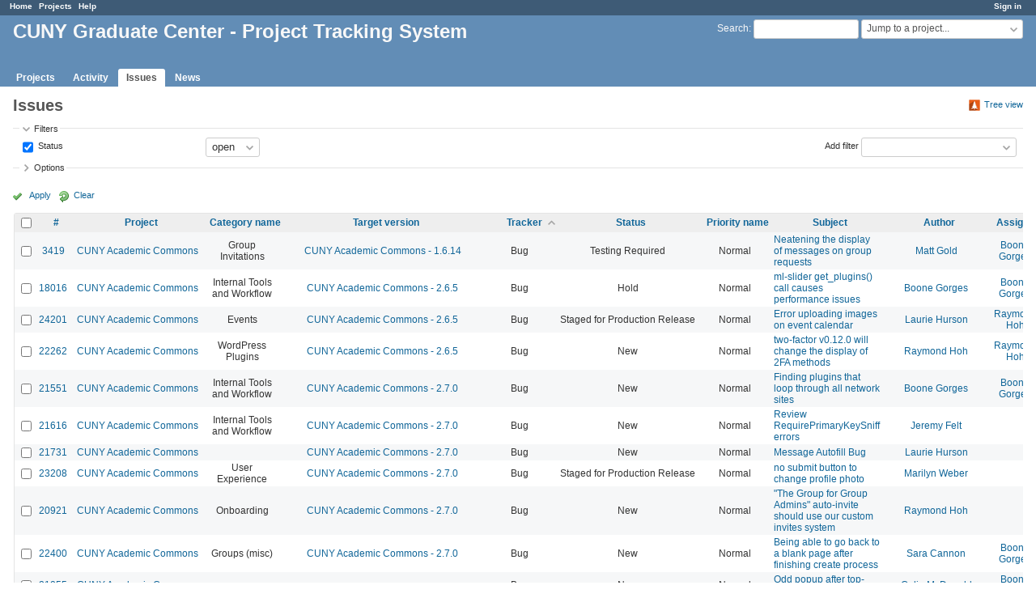

--- FILE ---
content_type: text/html; charset=utf-8
request_url: https://redmine.gc.cuny.edu/issues?page=1&per_page=50&sort=tracker%2Cfixed_version%2Cauthor
body_size: 78116
content:
<!DOCTYPE html>
<html lang="en">
<head>
<meta http-equiv="Content-Type" content="text/html; charset=UTF-8">
<meta charset="utf-8">
<meta http-equiv="X-UA-Compatible" content="IE=edge">
<title>Issues - CUNY Graduate Center - Project Tracking System</title>
<meta name="viewport" content="width=device-width, initial-scale=1">
<meta name="description" content="Redmine">
<meta name="keywords" content="issue,bug,tracker">
<meta name="csrf-param" content="authenticity_token" />
<meta name="csrf-token" content="OoWoxfDFkBw48iniwnpNglQ7a2oiYUk+LyPf1I3BuiqFx+/LNdbXA2NInvqhuUyFa35xhdbgQTy99UNGEVAsvA==" />
<link rel='shortcut icon' href='/favicon.ico' />
<link rel="stylesheet" media="all" href="/stylesheets/jquery/jquery-ui-1.13.1.css?1655788813" />
<link rel="stylesheet" media="all" href="/stylesheets/tribute-5.1.3.css?1655788813" />
<link rel="stylesheet" media="all" href="/stylesheets/application.css?1655788813" />
<link rel="stylesheet" media="all" href="/stylesheets/responsive.css?1655788813" />

<script src="/javascripts/jquery-3.6.0-ui-1.13.1-ujs-5.2.4.5.js?1655788813"></script>
<script src="/javascripts/jquery-migrate-3.3.2.min.js?1655788813"></script>
<script src="/javascripts/tribute-5.1.3.min.js?1655788813"></script>
<script src="/javascripts/tablesort-5.2.1.min.js?1655788813"></script>
<script src="/javascripts/tablesort-5.2.1.number.min.js?1655788813"></script>
<script src="/javascripts/application.js?1655788813"></script>
<script src="/javascripts/responsive.js?1655788813"></script>
<script>
//<![CDATA[
$(window).on('load', function(){ warnLeavingUnsaved('The current page contains unsaved text that will be lost if you leave this page.'); });
//]]>
</script>

<script>
//<![CDATA[
rm = window.rm || {};rm.AutoComplete = rm.AutoComplete || {};rm.AutoComplete.dataSources = '{"issues":"/issues/auto_complete?q=","wiki_pages":"/wiki_pages/auto_complete?q="}';
//]]>
</script>
<link rel="stylesheet" media="screen" href="/plugin_assets/redmine_banner/stylesheets/banner.css?1656448075" /><script src="/plugin_assets/redmine_banner/javascripts/banner.js?1656448075"></script> <script src="/plugin_assets/redmine_checklists/javascripts/checklists.js?1656448075"></script><link rel="stylesheet" media="screen" href="/plugin_assets/redmine_checklists/stylesheets/checklists.css?1656448075" /> <link rel="stylesheet" media="screen" href="/plugin_assets/redmine_email_fetcher/stylesheets/email_configurations.css?1656448075" />  <link rel="stylesheet" media="screen" href="/plugin_assets/redmine_maintenance_mode/stylesheets/admin.css?1656448075" />
<!-- page specific tags -->
<link rel="stylesheet" media="screen" href="/plugin_assets/redmine_issues_tree/stylesheets/custom_issues.css?1657037389" />
<script src="/plugin_assets/redmine_issues_tree/javascripts/tree.helper.js?1657037389"></script>
<script>
//<![CDATA[
var datepickerOptions={dateFormat: 'yy-mm-dd', firstDay: 1, showOn: 'button', buttonImageOnly: true, buttonImage: '/images/calendar.png?1655788812', showButtonPanel: true, showWeek: true, showOtherMonths: true, selectOtherMonths: true, changeMonth: true, changeYear: true, beforeShow: beforeShowDatePicker};
//]]>
</script>    <link rel="alternate" type="application/atom+xml" title="Issues" href="https://redmine.gc.cuny.edu/issues.atom" />
    <link rel="alternate" type="application/atom+xml" title="Details of all changes" href="https://redmine.gc.cuny.edu/issues/changes.atom" />
<script src="/javascripts/context_menu.js?1655788813"></script><link rel="stylesheet" media="screen" href="/stylesheets/context_menu.css?1655788813" /></head>
<body class="has-main-menu controller-issues action-index avatars-off">

<div id="wrapper">

<div class="flyout-menu js-flyout-menu">

        <div class="flyout-menu__search">
            <form action="/search" accept-charset="UTF-8" name="form-c77a30f7" method="get"><input name="utf8" type="hidden" value="&#x2713;" />
            <input type="hidden" name="issues" value="1" />
            <label class="search-magnifier search-magnifier--flyout" for="flyout-search">⚲</label>
            <input type="text" name="q" id="flyout-search" class="small js-search-input" placeholder="Search" />
</form>        </div>


        <h3>Project</h3>
        <span class="js-project-menu"></span>

    <h3>General</h3>
    <span class="js-general-menu"></span>

    <span class="js-sidebar flyout-menu__sidebar"></span>

    <h3>Profile</h3>
    <span class="js-profile-menu"></span>

</div>

<div id="wrapper2">
<div id="wrapper3">
<div id="top-menu">
    <div id="account">
        <ul><li><a class="login" href="/login">Sign in</a></li></ul>    </div>
    
    <ul><li><a class="home" href="/">Home</a></li><li><a class="projects" href="/projects">Projects</a></li><li><a class="help" href="https://www.redmine.org/guide">Help</a></li></ul></div>

<div id="header">

    <a href="#" class="mobile-toggle-button js-flyout-menu-toggle-button"></a>

    <div id="quick-search">
        <form action="/search" accept-charset="UTF-8" name="form-a51ef6e0" method="get"><input name="utf8" type="hidden" value="&#x2713;" />
        <input type="hidden" name="scope" />
        <input type="hidden" name="issues" value="1" />
        <label for="q">
          <a accesskey="4" href="/search">Search</a>:
        </label>
        <input type="text" name="q" id="q" size="20" class="small" accesskey="f" data-auto-complete="true" />
</form>        <div id="project-jump" class="drdn"><span class="drdn-trigger">Jump to a project...</span><div class="drdn-content"><div class="quick-search"><input type="text" name="q" id="projects-quick-search" value="" class="autocomplete" data-automcomplete-url="/projects/autocomplete.js?jump=issues" autocomplete="off" /></div><div class="drdn-items projects selection"></div><div class="drdn-items all-projects selection"><a class="selected" href="/projects?jump=issues">All Projects</a></div></div></div>
    </div>

    <h1>CUNY Graduate Center - Project Tracking System</h1>

    <div id="main-menu" class="tabs">
        <ul><li><a class="projects" href="/projects">Projects</a></li><li><a class="activity" href="/activity">Activity</a></li><li><a class="issues selected" href="/issues">Issues</a></li><li><a class="news" href="/news">News</a></li></ul>
        <div class="tabs-buttons" style="display:none;">
            <button class="tab-left" onclick="moveTabLeft(this); return false;"></button>
            <button class="tab-right" onclick="moveTabRight(this); return false;"></button>
        </div>
    </div>
</div>

<div id="main" class="nosidebar">
    <div id="sidebar">
        

        
    </div>

    <div id="content">
        
        

<div class="contextual">
  
  <a class="icon icon-orange-tree issues-tree-view-link" data-link-to-tree-view="/issues_trees/redirect_with_params" href="#">Tree view</a>

</div>

<h2>Issues</h2>

<form id="query_form" action="/issues" accept-charset="UTF-8" name="query_form-96c173ad" method="get"><input name="utf8" type="hidden" value="&#x2713;" />
  <input type="hidden" name="set_filter" id="set_filter" value="1" />
<input type="hidden" name="type" id="query_type" value="IssueQuery" disabled="disabled" />
<input type="hidden" name="sort" value="tracker,fixed_version,author" />

<div id="query_form_with_buttons" class="hide-when-print">
<div id="query_form_content">
  <fieldset id="filters" class="collapsible ">
    <legend onclick="toggleFieldset(this);" class="icon icon-expended">Filters</legend>
    <div style="">
      <script>
//<![CDATA[

var operatorLabels = {"=":"is","!":"is not","o":"open","c":"closed","!*":"none","*":"any","\u003e=":"\u003e=","\u003c=":"\u003c=","\u003e\u003c":"between","\u003ct+":"in less than","\u003et+":"in more than","\u003e\u003ct+":"in the next","t+":"in","nd":"tomorrow","t":"today","ld":"yesterday","nw":"next week","w":"this week","lw":"last week","l2w":"last 2 weeks","nm":"next month","m":"this month","lm":"last month","y":"this year","\u003et-":"less than days ago","\u003ct-":"more than days ago","\u003e\u003ct-":"in the past","t-":"days ago","~":"contains","!~":"doesn't contain","^":"starts with","$":"ends with","=p":"any issues in project","=!p":"any issues not in project","!p":"no issues in project","*o":"any open issues","!o":"no open issues"};
var operatorByType = {"list":["=","!"],"list_status":["o","=","!","c","*"],"list_optional":["=","!","!*","*"],"list_subprojects":["*","!*","=","!"],"date":["=","\u003e=","\u003c=","\u003e\u003c","\u003ct+","\u003et+","\u003e\u003ct+","t+","nd","t","ld","nw","w","lw","l2w","nm","m","lm","y","\u003et-","\u003ct-","\u003e\u003ct-","t-","!*","*"],"date_past":["=","\u003e=","\u003c=","\u003e\u003c","\u003et-","\u003ct-","\u003e\u003ct-","t-","t","ld","w","lw","l2w","m","lm","y","!*","*"],"string":["~","=","!~","!","^","$","!*","*"],"text":["~","!~","^","$","!*","*"],"integer":["=","\u003e=","\u003c=","\u003e\u003c","!*","*"],"float":["=","\u003e=","\u003c=","\u003e\u003c","!*","*"],"relation":["=","!","=p","=!p","!p","*o","!o","!*","*"],"tree":["=","~","!*","*"]};
var availableFilters = {"status_id":{"type":"list_status","name":"Status","remote":true,"values":[["New","1"],["Assigned","2"],["Hold","7"],["Reporter Feedback","4"],["Resolved","5"],["Rejected","6"],["Abandoned","11"],["Duplicate","8"],["Testing Required","10"],["In Progress","12"],["Deferred","13"],["Documentation - N\/A","14"],["Staged for Production Release","15"],["Editorial Review","16"],["More Information Needed","17"],["Ready to Assign","18"],["Ready for Review","19"],["Copy Review","20"],["Proofing","21"],["Ready for Production","22"],["In Production","23"],["Production Review","24"],["Submitter Review","25"],["Revisions Needed","26"],["Approved to Publish","27"],["Send to Partners","28"]]},"project_id":{"type":"list","name":"Project","remote":true},"tracker_id":{"type":"list","name":"Tracker","values":[["Bug","1"],["Feature","2"],["Support","3"],["Documentation","5"],["Maintenance","6"],["Outreach","11"],["Publicity","12"],["Design\/UX","15"],["Auto Scheduled Tasks","16"],["System Upgrade","17"]]},"priority_id":{"type":"list","name":"Priority name","values":[["Low","3"],["Normal","4"],["High","5"],["Urgent","6"],["Immediate","7"],["N\/A","12"]]},"author_id":{"type":"list","name":"Author","remote":true},"assigned_to_id":{"type":"list_optional","name":"Assignee","remote":true},"member_of_group":{"type":"list_optional","name":"Assignee's group","remote":true},"assigned_to_role":{"type":"list_optional","name":"Assignee's role","remote":true},"fixed_version_id":{"type":"list_optional","name":"Target version","remote":true},"fixed_version.due_date":{"type":"date","name":"Target version's Due date","values":null},"fixed_version.status":{"type":"list","name":"Target version's Status","values":[["open","open"],["locked","locked"],["closed","closed"]]},"subject":{"type":"text","name":"Subject","values":null},"description":{"type":"text","name":"Description","values":null},"created_on":{"type":"date_past","name":"Created","values":null},"updated_on":{"type":"date_past","name":"Updated","values":null},"closed_on":{"type":"date_past","name":"Closed","values":null},"start_date":{"type":"date","name":"Start date","values":null},"due_date":{"type":"date","name":"Due date","values":null},"estimated_hours":{"type":"float","name":"Estimated time","values":null},"done_ratio":{"type":"integer","name":"% Done","values":null},"attachment":{"type":"text","name":"File","values":null},"updated_by":{"type":"list","name":"Updated by","remote":true},"last_updated_by":{"type":"list","name":"Last updated by","remote":true},"project.status":{"type":"list","name":"Project's Status","remote":true},"cf_26":{"type":"list_optional","name":"Client Category","remote":true},"cf_37":{"type":"list_optional","name":"Website","remote":true},"cf_27":{"type":"list_optional","name":"Work Category","remote":true},"cf_38":{"type":"list_optional","name":"Type of Work","remote":true},"cf_15":{"type":"list_optional","name":"Who","remote":true},"cf_16":{"type":"list_optional","name":"News Type","remote":true},"cf_19":{"type":"list_optional","name":"Media","remote":true},"cf_36":{"type":"list_optional","name":"Social media","remote":true},"cf_25":{"type":"date","name":"Publish Date","values":null},"cf_39":{"type":"list_optional","name":"Work Type","remote":true},"cf_40":{"type":"list_optional","name":"Art","remote":true},"cf_41":{"type":"list_optional","name":"Homepage Placement","remote":true},"cf_44":{"type":"text","name":"Deployment actions","values":null},"cf_45":{"type":"list_optional","name":"Project Phase","remote":true},"cf_46":{"type":"list_optional","name":"CS or HCM","remote":true},"relates":{"type":"relation","name":"Related to","remote":true},"duplicates":{"type":"relation","name":"Is duplicate of","remote":true},"duplicated":{"type":"relation","name":"Has duplicate","remote":true},"blocks":{"type":"relation","name":"Blocks","remote":true},"blocked":{"type":"relation","name":"Blocked by","remote":true},"precedes":{"type":"relation","name":"Precedes","remote":true},"follows":{"type":"relation","name":"Follows","remote":true},"copied_to":{"type":"relation","name":"Copied to","remote":true},"copied_from":{"type":"relation","name":"Copied from","remote":true},"parent_id":{"type":"tree","name":"Parent task","values":null},"child_id":{"type":"tree","name":"Subtasks","values":null},"issue_id":{"type":"integer","name":"Issue","values":null}};
var labelDayPlural = "days";

var filtersUrl = "\/queries\/filter?type=IssueQuery";

$(document).ready(function(){
  initFilters();
  addFilter("status_id", "o", [""]);
});

//]]>
</script>
<table id="filters-table">
</table>

<div class="add-filter">
<label for="add_filter_select">Add filter</label>
<select id="add_filter_select"><option value="">&nbsp;</option>
<option value="status_id">Status</option>
<option value="project_id">Project</option>
<option value="tracker_id">Tracker</option>
<option value="priority_id">Priority name</option>
<option value="author_id">Author</option>
<option value="assigned_to_id">Assignee</option>
<option value="fixed_version_id">Target version</option>
<option value="subject">Subject</option>
<option value="description">Description</option>
<option value="done_ratio">% Done</option>
<option value="attachment">File</option>
<option value="updated_by">Updated by</option>
<option value="last_updated_by">Last updated by</option>
<option value="cf_26">Client Category</option>
<option value="cf_37">Website</option>
<option value="cf_27">Work Category</option>
<option value="cf_38">Type of Work</option>
<option value="cf_15">Who</option>
<option value="cf_16">News Type</option>
<option value="cf_19">Media</option>
<option value="cf_36">Social media</option>
<option value="cf_39">Work Type</option>
<option value="cf_40">Art</option>
<option value="cf_41">Homepage Placement</option>
<option value="cf_44">Deployment actions</option>
<option value="cf_45">Project Phase</option>
<option value="cf_46">CS or HCM</option>
<option value="issue_id">Issue</option><optgroup label="Assignee"><option value="member_of_group">Assignee&#39;s group</option>
<option value="assigned_to_role">Assignee&#39;s role</option></optgroup><optgroup label="Target version"><option value="fixed_version.due_date">Target version&#39;s Due date</option>
<option value="fixed_version.status">Target version&#39;s Status</option></optgroup><optgroup label="Date"><option value="created_on">Created</option>
<option value="updated_on">Updated</option>
<option value="closed_on">Closed</option>
<option value="start_date">Start date</option>
<option value="due_date">Due date</option>
<option value="cf_25">Publish Date</option></optgroup><optgroup label="Time tracking"><option value="estimated_hours">Estimated time</option></optgroup><optgroup label="Project"><option value="project.status">Project&#39;s Status</option></optgroup><optgroup label="Relations"><option value="relates">Related to</option>
<option value="duplicates">Is duplicate of</option>
<option value="duplicated">Has duplicate</option>
<option value="blocks">Blocks</option>
<option value="blocked">Blocked by</option>
<option value="precedes">Precedes</option>
<option value="follows">Follows</option>
<option value="copied_to">Copied to</option>
<option value="copied_from">Copied from</option>
<option value="parent_id">Parent task</option>
<option value="child_id">Subtasks</option></optgroup></select>
</div>

<input type="hidden" name="f[]" id="f_" value="" />

    </div>
  </fieldset>

    <fieldset id="options" class="collapsible collapsed">
      <legend onclick="toggleFieldset(this);" class="icon icon-collapsed">Options</legend>
        <div class="hidden">
          <table id="list-definition" class="">
            <tr>
              <td class="field">Columns</td>
              <td>
<span class="query-columns">
  <span>
      <label for="available_c">Available Columns</label>
      <select name="available_columns[]" id="available_c" multiple="multiple" size="10" ondblclick="moveOptions(this.form.available_c, this.form.selected_c);"><option value="parent">Parent task</option>
<option value="parent.subject">Parent task subject</option>
<option value="start_date">Start date</option>
<option value="due_date">Due date</option>
<option value="estimated_hours">Estimated time</option>
<option value="total_estimated_hours">Total estimated time</option>
<option value="done_ratio">% Done</option>
<option value="created_on">Created</option>
<option value="closed_on">Closed</option>
<option value="last_updated_by">Last updated by</option>
<option value="relations">Related issues</option>
<option value="attachments">Files</option>
<option value="cf_26">Client Category</option>
<option value="cf_37">Website</option>
<option value="cf_27">Work Category</option>
<option value="cf_28">Year</option>
<option value="cf_38">Type of Work</option>
<option value="cf_15">Who</option>
<option value="cf_16">News Type</option>
<option value="cf_29">Feature In</option>
<option value="cf_19">Media</option>
<option value="cf_30">Photo shoot date</option>
<option value="cf_31">Photo shoot location</option>
<option value="cf_32">Photographer</option>
<option value="cf_33">Guest</option>
<option value="cf_34">Topic</option>
<option value="cf_35">Recording Date</option>
<option value="cf_36">Social media</option>
<option value="cf_25">Publish Date</option>
<option value="cf_39">Work Type</option>
<option value="cf_8">Severity</option>
<option value="cf_40">Art</option>
<option value="cf_41">Homepage Placement</option>
<option value="cf_44">Deployment actions</option>
<option value="cf_45">Project Phase</option>
<option value="cf_46">CS or HCM</option></select>
  </span>
  <span class="buttons">
      <input type="button" value="&#8594;" class="move-right"
       onclick="moveOptions(this.form.available_c, this.form.selected_c);" />
      <input type="button" value="&#8592;" class="move-left"
       onclick="moveOptions(this.form.selected_c, this.form.available_c);" />
  </span>
  <span>
      <label for="selected_c">Selected Columns</label>
      <select name="c[]" id="selected_c" multiple="multiple" size="10" ondblclick="moveOptions(this.form.selected_c, this.form.available_c);"><option value="project">Project</option>
<option value="category">Category name</option>
<option value="fixed_version">Target version</option>
<option value="tracker">Tracker</option>
<option value="status">Status</option>
<option value="priority">Priority name</option>
<option value="subject">Subject</option>
<option value="author">Author</option>
<option value="assigned_to">Assignee</option>
<option value="updated_on">Updated</option></select>
  </span>
  <span class="buttons">
      <input type="button" value="&#8648;" onclick="moveOptionTop(this.form.selected_c);" />
      <input type="button" value="&#8593;" onclick="moveOptionUp(this.form.selected_c);" />
      <input type="button" value="&#8595;" onclick="moveOptionDown(this.form.selected_c);" />
      <input type="button" value="&#8650;" onclick="moveOptionBottom(this.form.selected_c);" />
  </span>
</span>

<script>
//<![CDATA[

$(document).ready(function(){
  $('.query-columns').closest('form').submit(function(){
    $('#selected_c option:not(:disabled)').prop('selected', true);
  });
});

//]]>
</script></td>
            </tr>
            <tr>
              <td class="field"><label for='group_by'>Group results by</label></td>
              <td><select name="group_by" id="group_by"><option value="">&nbsp;</option>
<option value="project">Project</option>
<option value="tracker">Tracker</option>
<option value="status">Status</option>
<option value="priority">Priority name</option>
<option value="author">Author</option>
<option value="assigned_to">Assignee</option>
<option value="updated_on">Updated</option>
<option value="category">Category name</option>
<option value="fixed_version">Target version</option>
<option value="start_date">Start date</option>
<option value="due_date">Due date</option>
<option value="done_ratio">% Done</option>
<option value="created_on">Created</option>
<option value="closed_on">Closed</option>
<option value="cf_26">Client Category</option>
<option value="cf_37">Website</option>
<option value="cf_27">Work Category</option>
<option value="cf_28">Year</option>
<option value="cf_29">Feature In</option>
<option value="cf_30">Photo shoot date</option>
<option value="cf_35">Recording Date</option>
<option value="cf_36">Social media</option>
<option value="cf_25">Publish Date</option>
<option value="cf_8">Severity</option>
<option value="cf_41">Homepage Placement</option>
<option value="cf_45">Project Phase</option>
<option value="cf_46">CS or HCM</option></select></td>
            </tr>
            <tr>
              <td class="field">Show</td>
              <td><label class="inline"><input type="checkbox" name="c[]" value="description" /> Description</label><label class="inline"><input type="checkbox" name="c[]" value="last_notes" /> Last notes</label></td>
            </tr>
            <tr>
              <td>Totals</td>
              <td><label class="inline"><input type="checkbox" name="t[]" value="estimated_hours" /> Estimated time</label><input type="hidden" name="t[]" id="t_" value="" /></td>
            </tr>
        </table>
      </div>
    </fieldset>
</div>

<p class="buttons">
  <a href="#" onclick="$(&quot;#query_form&quot;).submit(); return false;" class="icon icon-checked">Apply</a>
  <a class="icon icon-reload" href="/issues?set_filter=1&amp;sort=">Clear</a>
</p>
</div>



<script>
//<![CDATA[

$(function ($) {
  $('input[name=display_type]').change(function (e) {
    if ($("#display_type_list").is(':checked')) {
      $('table#list-definition').show();
    } else {
      $('table#list-definition').hide();
    }

  })
});


//]]>
</script>
</form>


<form data-cm-url="/issues/context_menu" action="/issues" accept-charset="UTF-8" name="form-fac81fe5" method="post"><input name="utf8" type="hidden" value="&#x2713;" /><input type="hidden" name="authenticity_token" value="rFK4M9u987sLwQkvIx3tT8YnRSAPXdmS6/xjCBHPYz8TEP89Hq60pFB7vjdA3uxI+WJfz/vc0ZB5Kv+ajV71qQ==" /><input type="hidden" name="back_url" value="/issues?page=1&amp;per_page=50&amp;sort=tracker%2Cfixed_version%2Cauthor" />
<input type="hidden" name="c[]" value="id" /><input type="hidden" name="c[]" value="project" /><input type="hidden" name="c[]" value="category" /><input type="hidden" name="c[]" value="fixed_version" /><input type="hidden" name="c[]" value="tracker" /><input type="hidden" name="c[]" value="status" /><input type="hidden" name="c[]" value="priority" /><input type="hidden" name="c[]" value="subject" /><input type="hidden" name="c[]" value="author" /><input type="hidden" name="c[]" value="assigned_to" /><input type="hidden" name="c[]" value="updated_on" />
<div class="autoscroll">
<table class="list issues odd-even sort-by-tracker sort-asc">
  <thead>
    <tr>
      <th class="checkbox hide-when-print">
        <input type="checkbox" name="check_all" id="check_all" value="" class="toggle-selection" title="Check all/Uncheck all" />
      </th>
        <th class="id"><a title="Sort by &quot;#&quot;" href="/issues?page=1&amp;per_page=50&amp;sort=id%3Adesc%2Ctracker%2Cfixed_version">#</a></th>
        <th class="project"><a title="Sort by &quot;Project&quot;" href="/issues?page=1&amp;per_page=50&amp;sort=project%2Ctracker%2Cfixed_version">Project</a></th>
        <th class="category"><a title="Sort by &quot;Category name&quot;" href="/issues?page=1&amp;per_page=50&amp;sort=category%2Ctracker%2Cfixed_version">Category name</a></th>
        <th class="fixed_version"><a title="Sort by &quot;Target version&quot;" href="/issues?page=1&amp;per_page=50&amp;sort=fixed_version%2Ctracker%2Cauthor">Target version</a></th>
        <th class="tracker"><a title="Sort by &quot;Tracker&quot;" class="sort asc icon icon-sorted-desc" href="/issues?page=1&amp;per_page=50&amp;sort=tracker%3Adesc%2Cfixed_version%2Cauthor">Tracker</a></th>
        <th class="status"><a title="Sort by &quot;Status&quot;" href="/issues?page=1&amp;per_page=50&amp;sort=status%2Ctracker%2Cfixed_version">Status</a></th>
        <th class="priority"><a title="Sort by &quot;Priority name&quot;" href="/issues?page=1&amp;per_page=50&amp;sort=priority%3Adesc%2Ctracker%2Cfixed_version">Priority name</a></th>
        <th class="subject"><a title="Sort by &quot;Subject&quot;" href="/issues?page=1&amp;per_page=50&amp;sort=subject%2Ctracker%2Cfixed_version">Subject</a></th>
        <th class="author"><a title="Sort by &quot;Author&quot;" href="/issues?page=1&amp;per_page=50&amp;sort=author%2Ctracker%2Cfixed_version">Author</a></th>
        <th class="assigned_to"><a title="Sort by &quot;Assignee&quot;" href="/issues?page=1&amp;per_page=50&amp;sort=assigned_to%2Ctracker%2Cfixed_version">Assignee</a></th>
        <th class="updated_on"><a title="Sort by &quot;Updated&quot;" href="/issues?page=1&amp;per_page=50&amp;sort=updated_on%3Adesc%2Ctracker%2Cfixed_version">Updated</a></th>
      <th class="buttons"></th>
    </tr>
  </thead>
  <tbody>
  <tr id="issue-3419" class="hascontextmenu odd issue tracker-1 status-10 priority-4 priority-default ">
    <td class="checkbox hide-when-print"><input type="checkbox" name="ids[]" value="3419" /></td>
    <td class="id"><a href="/issues/3419">3419</a></td>
    <td class="project"><a href="/projects/cunyac">CUNY Academic Commons</a></td>
    <td class="category">Group Invitations</td>
    <td class="fixed_version"><a title="2014-09-01" href="/versions/189">CUNY Academic Commons - 1.6.14</a></td>
    <td class="tracker">Bug</td>
    <td class="status">Testing Required</td>
    <td class="priority">Normal</td>
    <td class="subject"><a href="/issues/3419">Neatening the display of messages on group requests</a></td>
    <td class="author"><a class="user active" href="/users/3">Matt Gold</a></td>
    <td class="assigned_to"><a class="user active" href="/users/5">Boone Gorges</a></td>
    <td class="updated_on">2014-09-01 09:29 PM</td>
    <td class="buttons"><a title="Actions" class="icon-only icon-actions js-contextmenu" href="#">Actions</a></td>
  </tr>
  <tr id="issue-18016" class="hascontextmenu even issue tracker-1 status-7 priority-4 priority-default ">
    <td class="checkbox hide-when-print"><input type="checkbox" name="ids[]" value="18016" /></td>
    <td class="id"><a href="/issues/18016">18016</a></td>
    <td class="project"><a href="/projects/cunyac">CUNY Academic Commons</a></td>
    <td class="category">Internal Tools and Workflow</td>
    <td class="fixed_version"><a title="2026-01-27" href="/versions/628">CUNY Academic Commons - 2.6.5</a></td>
    <td class="tracker">Bug</td>
    <td class="status">Hold</td>
    <td class="priority">Normal</td>
    <td class="subject"><a href="/issues/18016">ml-slider get_plugins() call causes performance issues</a></td>
    <td class="author"><a class="user active" href="/users/5">Boone Gorges</a></td>
    <td class="assigned_to"><a class="user active" href="/users/5">Boone Gorges</a></td>
    <td class="updated_on">2026-01-13 11:39 AM</td>
    <td class="buttons"><a title="Actions" class="icon-only icon-actions js-contextmenu" href="#">Actions</a></td>
  </tr>
  <tr id="issue-24201" class="hascontextmenu odd issue tracker-1 status-15 priority-4 priority-default ">
    <td class="checkbox hide-when-print"><input type="checkbox" name="ids[]" value="24201" /></td>
    <td class="id"><a href="/issues/24201">24201</a></td>
    <td class="project"><a href="/projects/cunyac">CUNY Academic Commons</a></td>
    <td class="category">Events</td>
    <td class="fixed_version"><a title="2026-01-27" href="/versions/628">CUNY Academic Commons - 2.6.5</a></td>
    <td class="tracker">Bug</td>
    <td class="status">Staged for Production Release</td>
    <td class="priority">Normal</td>
    <td class="subject"><a href="/issues/24201">Error uploading images on event calendar</a></td>
    <td class="author"><a class="user active" href="/users/1424">Laurie Hurson</a></td>
    <td class="assigned_to"><a class="user active" href="/users/271">Raymond Hoh</a></td>
    <td class="updated_on">2026-01-16 11:10 AM</td>
    <td class="buttons"><a title="Actions" class="icon-only icon-actions js-contextmenu" href="#">Actions</a></td>
  </tr>
  <tr id="issue-22262" class="hascontextmenu even issue tracker-1 status-1 priority-4 priority-default ">
    <td class="checkbox hide-when-print"><input type="checkbox" name="ids[]" value="22262" /></td>
    <td class="id"><a href="/issues/22262">22262</a></td>
    <td class="project"><a href="/projects/cunyac">CUNY Academic Commons</a></td>
    <td class="category">WordPress Plugins</td>
    <td class="fixed_version"><a title="2026-01-27" href="/versions/628">CUNY Academic Commons - 2.6.5</a></td>
    <td class="tracker">Bug</td>
    <td class="status">New</td>
    <td class="priority">Normal</td>
    <td class="subject"><a href="/issues/22262">two-factor v0.12.0 will change the display of 2FA methods</a></td>
    <td class="author"><a class="user active" href="/users/271">Raymond Hoh</a></td>
    <td class="assigned_to"><a class="user active" href="/users/271">Raymond Hoh</a></td>
    <td class="updated_on">2026-01-13 11:50 AM</td>
    <td class="buttons"><a title="Actions" class="icon-only icon-actions js-contextmenu" href="#">Actions</a></td>
  </tr>
  <tr id="issue-21551" class="hascontextmenu odd issue tracker-1 status-1 priority-4 priority-default ">
    <td class="checkbox hide-when-print"><input type="checkbox" name="ids[]" value="21551" /></td>
    <td class="id"><a href="/issues/21551">21551</a></td>
    <td class="project"><a href="/projects/cunyac">CUNY Academic Commons</a></td>
    <td class="category">Internal Tools and Workflow</td>
    <td class="fixed_version"><a title="2026-05-06" href="/versions/620">CUNY Academic Commons - 2.7.0</a></td>
    <td class="tracker">Bug</td>
    <td class="status">New</td>
    <td class="priority">Normal</td>
    <td class="subject"><a href="/issues/21551">Finding plugins that loop through all network sites</a></td>
    <td class="author"><a class="user active" href="/users/5">Boone Gorges</a></td>
    <td class="assigned_to"><a class="user active" href="/users/5">Boone Gorges</a></td>
    <td class="updated_on">2025-11-07 10:52 AM</td>
    <td class="buttons"><a title="Actions" class="icon-only icon-actions js-contextmenu" href="#">Actions</a></td>
  </tr>
  <tr id="issue-21616" class="hascontextmenu even issue tracker-1 status-1 priority-4 priority-default ">
    <td class="checkbox hide-when-print"><input type="checkbox" name="ids[]" value="21616" /></td>
    <td class="id"><a href="/issues/21616">21616</a></td>
    <td class="project"><a href="/projects/cunyac">CUNY Academic Commons</a></td>
    <td class="category">Internal Tools and Workflow</td>
    <td class="fixed_version"><a title="2026-05-06" href="/versions/620">CUNY Academic Commons - 2.7.0</a></td>
    <td class="tracker">Bug</td>
    <td class="status">New</td>
    <td class="priority">Normal</td>
    <td class="subject"><a href="/issues/21616">Review RequirePrimaryKeySniff errors</a></td>
    <td class="author"><a class="user active" href="/users/1497">Jeremy Felt</a></td>
    <td class="assigned_to"></td>
    <td class="updated_on">2025-11-07 10:52 AM</td>
    <td class="buttons"><a title="Actions" class="icon-only icon-actions js-contextmenu" href="#">Actions</a></td>
  </tr>
  <tr id="issue-21731" class="hascontextmenu odd issue tracker-1 status-1 priority-4 priority-default ">
    <td class="checkbox hide-when-print"><input type="checkbox" name="ids[]" value="21731" /></td>
    <td class="id"><a href="/issues/21731">21731</a></td>
    <td class="project"><a href="/projects/cunyac">CUNY Academic Commons</a></td>
    <td class="category"></td>
    <td class="fixed_version"><a title="2026-05-06" href="/versions/620">CUNY Academic Commons - 2.7.0</a></td>
    <td class="tracker">Bug</td>
    <td class="status">New</td>
    <td class="priority">Normal</td>
    <td class="subject"><a href="/issues/21731">Message Autofill Bug</a></td>
    <td class="author"><a class="user active" href="/users/1424">Laurie Hurson</a></td>
    <td class="assigned_to"></td>
    <td class="updated_on">2025-11-07 10:40 AM</td>
    <td class="buttons"><a title="Actions" class="icon-only icon-actions js-contextmenu" href="#">Actions</a></td>
  </tr>
  <tr id="issue-23208" class="hascontextmenu even issue tracker-1 status-15 priority-4 priority-default ">
    <td class="checkbox hide-when-print"><input type="checkbox" name="ids[]" value="23208" /></td>
    <td class="id"><a href="/issues/23208">23208</a></td>
    <td class="project"><a href="/projects/cunyac">CUNY Academic Commons</a></td>
    <td class="category">User Experience</td>
    <td class="fixed_version"><a title="2026-05-06" href="/versions/620">CUNY Academic Commons - 2.7.0</a></td>
    <td class="tracker">Bug</td>
    <td class="status">Staged for Production Release</td>
    <td class="priority">Normal</td>
    <td class="subject"><a href="/issues/23208">no submit button to change profile photo </a></td>
    <td class="author"><a class="user active" href="/users/1273">Marilyn Weber</a></td>
    <td class="assigned_to"></td>
    <td class="updated_on">2026-01-07 07:13 PM</td>
    <td class="buttons"><a title="Actions" class="icon-only icon-actions js-contextmenu" href="#">Actions</a></td>
  </tr>
  <tr id="issue-20921" class="hascontextmenu odd issue tracker-1 status-1 priority-4 priority-default ">
    <td class="checkbox hide-when-print"><input type="checkbox" name="ids[]" value="20921" /></td>
    <td class="id"><a href="/issues/20921">20921</a></td>
    <td class="project"><a href="/projects/cunyac">CUNY Academic Commons</a></td>
    <td class="category">Onboarding</td>
    <td class="fixed_version"><a title="2026-05-06" href="/versions/620">CUNY Academic Commons - 2.7.0</a></td>
    <td class="tracker">Bug</td>
    <td class="status">New</td>
    <td class="priority">Normal</td>
    <td class="subject"><a href="/issues/20921">&quot;The Group for Group Admins&quot; auto-invite should use our custom invites system</a></td>
    <td class="author"><a class="user active" href="/users/271">Raymond Hoh</a></td>
    <td class="assigned_to"></td>
    <td class="updated_on">2025-11-07 10:54 AM</td>
    <td class="buttons"><a title="Actions" class="icon-only icon-actions js-contextmenu" href="#">Actions</a></td>
  </tr>
  <tr id="issue-22400" class="hascontextmenu even issue tracker-1 status-1 priority-4 priority-default ">
    <td class="checkbox hide-when-print"><input type="checkbox" name="ids[]" value="22400" /></td>
    <td class="id"><a href="/issues/22400">22400</a></td>
    <td class="project"><a href="/projects/cunyac">CUNY Academic Commons</a></td>
    <td class="category">Groups (misc)</td>
    <td class="fixed_version"><a title="2026-05-06" href="/versions/620">CUNY Academic Commons - 2.7.0</a></td>
    <td class="tracker">Bug</td>
    <td class="status">New</td>
    <td class="priority">Normal</td>
    <td class="subject"><a href="/issues/22400">Being able to go back to a blank page after finishing create process</a></td>
    <td class="author"><a class="user active" href="/users/1550">Sara Cannon</a></td>
    <td class="assigned_to"><a class="user active" href="/users/5">Boone Gorges</a></td>
    <td class="updated_on">2025-11-07 10:50 AM</td>
    <td class="buttons"><a title="Actions" class="icon-only icon-actions js-contextmenu" href="#">Actions</a></td>
  </tr>
  <tr id="issue-21855" class="hascontextmenu odd issue tracker-1 status-1 priority-4 priority-default ">
    <td class="checkbox hide-when-print"><input type="checkbox" name="ids[]" value="21855" /></td>
    <td class="id"><a href="/issues/21855">21855</a></td>
    <td class="project"><a href="/projects/cunyac">CUNY Academic Commons</a></td>
    <td class="category"></td>
    <td class="fixed_version"></td>
    <td class="tracker">Bug</td>
    <td class="status">New</td>
    <td class="priority">Normal</td>
    <td class="subject"><a href="/issues/21855">Odd popup after top-level search query</a></td>
    <td class="author"><a class="user active" href="/users/1487">Colin McDonald</a></td>
    <td class="assigned_to"><a class="user active" href="/users/5">Boone Gorges</a></td>
    <td class="updated_on">2025-01-25 12:19 PM</td>
    <td class="buttons"><a title="Actions" class="icon-only icon-actions js-contextmenu" href="#">Actions</a></td>
  </tr>
  <tr id="issue-20782" class="hascontextmenu even issue tracker-1 status-1 priority-4 priority-default ">
    <td class="checkbox hide-when-print"><input type="checkbox" name="ids[]" value="20782" /></td>
    <td class="id"><a href="/issues/20782">20782</a></td>
    <td class="project"><a href="/projects/cunyac">CUNY Academic Commons</a></td>
    <td class="category"></td>
    <td class="fixed_version"></td>
    <td class="tracker">Bug</td>
    <td class="status">New</td>
    <td class="priority">Normal</td>
    <td class="subject"><a href="/issues/20782">Terms of Service, Mission, Privacy Policy review and update</a></td>
    <td class="author"><a class="user active" href="/users/1487">Colin McDonald</a></td>
    <td class="assigned_to"><a class="user active" href="/users/1487">Colin McDonald</a></td>
    <td class="updated_on">2025-10-24 01:06 PM</td>
    <td class="buttons"><a title="Actions" class="icon-only icon-actions js-contextmenu" href="#">Actions</a></td>
  </tr>
  <tr id="issue-20257" class="hascontextmenu odd issue tracker-1 status-1 priority-4 priority-default ">
    <td class="checkbox hide-when-print"><input type="checkbox" name="ids[]" value="20257" /></td>
    <td class="id"><a href="/issues/20257">20257</a></td>
    <td class="project"><a href="/projects/cunyac">CUNY Academic Commons</a></td>
    <td class="category"></td>
    <td class="fixed_version"></td>
    <td class="tracker">Bug</td>
    <td class="status">New</td>
    <td class="priority">Normal</td>
    <td class="subject"><a href="/issues/20257">Problem with PDF embedder</a></td>
    <td class="author"><a class="user active" href="/users/17">Gina Cherry</a></td>
    <td class="assigned_to"></td>
    <td class="updated_on">2024-04-26 11:35 AM</td>
    <td class="buttons"><a title="Actions" class="icon-only icon-actions js-contextmenu" href="#">Actions</a></td>
  </tr>
  <tr id="issue-17951" class="hascontextmenu even issue tracker-1 status-1 priority-4 priority-default ">
    <td class="checkbox hide-when-print"><input type="checkbox" name="ids[]" value="17951" /></td>
    <td class="id"><a href="/issues/17951">17951</a></td>
    <td class="project"><a href="/projects/cunyac">CUNY Academic Commons</a></td>
    <td class="category"></td>
    <td class="fixed_version"></td>
    <td class="tracker">Bug</td>
    <td class="status">New</td>
    <td class="priority">Normal</td>
    <td class="subject"><a href="/issues/17951">New issue with calendar display</a></td>
    <td class="author"><a class="user active" href="/users/17">Gina Cherry</a></td>
    <td class="assigned_to"></td>
    <td class="updated_on">2023-03-31 03:34 PM</td>
    <td class="buttons"><a title="Actions" class="icon-only icon-actions js-contextmenu" href="#">Actions</a></td>
  </tr>
  <tr id="issue-17950" class="hascontextmenu odd issue tracker-1 status-4 priority-4 priority-default ">
    <td class="checkbox hide-when-print"><input type="checkbox" name="ids[]" value="17950" /></td>
    <td class="id"><a href="/issues/17950">17950</a></td>
    <td class="project"><a href="/projects/cunyac">CUNY Academic Commons</a></td>
    <td class="category"></td>
    <td class="fixed_version"></td>
    <td class="tracker">Bug</td>
    <td class="status">Reporter Feedback</td>
    <td class="priority">Normal</td>
    <td class="subject"><a href="/issues/17950">No longer receiving email notifications about new blog posts</a></td>
    <td class="author"><a class="user active" href="/users/17">Gina Cherry</a></td>
    <td class="assigned_to"></td>
    <td class="updated_on">2023-04-03 12:30 PM</td>
    <td class="buttons"><a title="Actions" class="icon-only icon-actions js-contextmenu" href="#">Actions</a></td>
  </tr>
  <tr id="issue-24090" class="hascontextmenu even issue tracker-1 status-1 priority-4 priority-default ">
    <td class="checkbox hide-when-print"><input type="checkbox" name="ids[]" value="24090" /></td>
    <td class="id"><a href="/issues/24090">24090</a></td>
    <td class="project"><a href="/projects/cunyac">CUNY Academic Commons</a></td>
    <td class="category"></td>
    <td class="fixed_version"></td>
    <td class="tracker">Bug</td>
    <td class="status">New</td>
    <td class="priority">Normal</td>
    <td class="subject"><a href="/issues/24090">Revamped generic note for President&#39;s Office</a></td>
    <td class="author"><a class="user active" href="/users/1589">Kevin Danko</a></td>
    <td class="assigned_to"></td>
    <td class="updated_on">2025-12-15 01:37 PM</td>
    <td class="buttons"><a title="Actions" class="icon-only icon-actions js-contextmenu" href="#">Actions</a></td>
  </tr>
  <tr id="issue-22809" class="hascontextmenu odd issue tracker-1 status-4 priority-4 priority-default ">
    <td class="checkbox hide-when-print"><input type="checkbox" name="ids[]" value="22809" /></td>
    <td class="id"><a href="/issues/22809">22809</a></td>
    <td class="project"><a href="/projects/cunyac">CUNY Academic Commons</a></td>
    <td class="category"></td>
    <td class="fixed_version"></td>
    <td class="tracker">Bug</td>
    <td class="status">Reporter Feedback</td>
    <td class="priority">Normal</td>
    <td class="subject"><a href="/issues/22809">Pdf embed not working</a></td>
    <td class="author"><a class="user active" href="/users/1424">Laurie Hurson</a></td>
    <td class="assigned_to"></td>
    <td class="updated_on">2025-05-22 11:11 AM</td>
    <td class="buttons"><a title="Actions" class="icon-only icon-actions js-contextmenu" href="#">Actions</a></td>
  </tr>
  <tr id="issue-22351" class="hascontextmenu even issue tracker-1 status-1 priority-4 priority-default ">
    <td class="checkbox hide-when-print"><input type="checkbox" name="ids[]" value="22351" /></td>
    <td class="id"><a href="/issues/22351">22351</a></td>
    <td class="project"><a href="/projects/cunyac">CUNY Academic Commons</a></td>
    <td class="category"></td>
    <td class="fixed_version"></td>
    <td class="tracker">Bug</td>
    <td class="status">New</td>
    <td class="priority">Normal</td>
    <td class="subject"><a href="/issues/22351">New Post not working</a></td>
    <td class="author"><a class="user active" href="/users/1424">Laurie Hurson</a></td>
    <td class="assigned_to"></td>
    <td class="updated_on">2025-03-19 01:49 PM</td>
    <td class="buttons"><a title="Actions" class="icon-only icon-actions js-contextmenu" href="#">Actions</a></td>
  </tr>
  <tr id="issue-22085" class="hascontextmenu odd issue tracker-1 status-1 priority-4 priority-default ">
    <td class="checkbox hide-when-print"><input type="checkbox" name="ids[]" value="22085" /></td>
    <td class="id"><a href="/issues/22085">22085</a></td>
    <td class="project"><a href="/projects/cunyac">CUNY Academic Commons</a></td>
    <td class="category"></td>
    <td class="fixed_version"></td>
    <td class="tracker">Bug</td>
    <td class="status">New</td>
    <td class="priority">Normal</td>
    <td class="subject"><a href="/issues/22085">Cloning not working</a></td>
    <td class="author"><a class="user active" href="/users/1424">Laurie Hurson</a></td>
    <td class="assigned_to"></td>
    <td class="updated_on">2025-02-14 10:58 AM</td>
    <td class="buttons"><a title="Actions" class="icon-only icon-actions js-contextmenu" href="#">Actions</a></td>
  </tr>
  <tr id="issue-22084" class="hascontextmenu even issue tracker-1 status-1 priority-4 priority-default ">
    <td class="checkbox hide-when-print"><input type="checkbox" name="ids[]" value="22084" /></td>
    <td class="id"><a href="/issues/22084">22084</a></td>
    <td class="project"><a href="/projects/cunyac">CUNY Academic Commons</a></td>
    <td class="category"></td>
    <td class="fixed_version"></td>
    <td class="tracker">Bug</td>
    <td class="status">New</td>
    <td class="priority">Normal</td>
    <td class="subject"><a href="/issues/22084">Multiple reports of Forum posts not appearing and attached files missing</a></td>
    <td class="author"><a class="user active" href="/users/1424">Laurie Hurson</a></td>
    <td class="assigned_to"></td>
    <td class="updated_on">2025-02-14 10:35 AM</td>
    <td class="buttons"><a title="Actions" class="icon-only icon-actions js-contextmenu" href="#">Actions</a></td>
  </tr>
  <tr id="issue-21964" class="hascontextmenu odd issue tracker-1 status-4 priority-4 priority-default ">
    <td class="checkbox hide-when-print"><input type="checkbox" name="ids[]" value="21964" /></td>
    <td class="id"><a href="/issues/21964">21964</a></td>
    <td class="project"><a href="/projects/cunyac">CUNY Academic Commons</a></td>
    <td class="category"></td>
    <td class="fixed_version"></td>
    <td class="tracker">Bug</td>
    <td class="status">Reporter Feedback</td>
    <td class="priority">Normal</td>
    <td class="subject"><a href="/issues/21964">Posts on Connected Group-site Not posting to forum</a></td>
    <td class="author"><a class="user active" href="/users/1424">Laurie Hurson</a></td>
    <td class="assigned_to"></td>
    <td class="updated_on">2025-06-08 01:37 PM</td>
    <td class="buttons"><a title="Actions" class="icon-only icon-actions js-contextmenu" href="#">Actions</a></td>
  </tr>
  <tr id="issue-21826" class="hascontextmenu even issue tracker-1 status-1 priority-4 priority-default ">
    <td class="checkbox hide-when-print"><input type="checkbox" name="ids[]" value="21826" /></td>
    <td class="id"><a href="/issues/21826">21826</a></td>
    <td class="project"><a href="/projects/cunyac">CUNY Academic Commons</a></td>
    <td class="category"></td>
    <td class="fixed_version"></td>
    <td class="tracker">Bug</td>
    <td class="status">New</td>
    <td class="priority">Normal</td>
    <td class="subject"><a href="/issues/21826">Password Protected page not working when posts feed to it</a></td>
    <td class="author"><a class="user active" href="/users/1424">Laurie Hurson</a></td>
    <td class="assigned_to"></td>
    <td class="updated_on">2025-01-22 02:22 PM</td>
    <td class="buttons"><a title="Actions" class="icon-only icon-actions js-contextmenu" href="#">Actions</a></td>
  </tr>
  <tr id="issue-21678" class="hascontextmenu odd issue tracker-1 status-1 priority-4 priority-default ">
    <td class="checkbox hide-when-print"><input type="checkbox" name="ids[]" value="21678" /></td>
    <td class="id"><a href="/issues/21678">21678</a></td>
    <td class="project"><a href="/projects/cunyac">CUNY Academic Commons</a></td>
    <td class="category"></td>
    <td class="fixed_version"></td>
    <td class="tracker">Bug</td>
    <td class="status">New</td>
    <td class="priority">Normal</td>
    <td class="subject"><a href="/issues/21678">Forum emails resending</a></td>
    <td class="author"><a class="user active" href="/users/1424">Laurie Hurson</a></td>
    <td class="assigned_to"></td>
    <td class="updated_on">2024-12-24 12:56 AM</td>
    <td class="buttons"><a title="Actions" class="icon-only icon-actions js-contextmenu" href="#">Actions</a></td>
  </tr>
  <tr id="issue-21269" class="hascontextmenu even issue tracker-1 status-1 priority-4 priority-default ">
    <td class="checkbox hide-when-print"><input type="checkbox" name="ids[]" value="21269" /></td>
    <td class="id"><a href="/issues/21269">21269</a></td>
    <td class="project"><a href="/projects/cunyac">CUNY Academic Commons</a></td>
    <td class="category"></td>
    <td class="fixed_version"></td>
    <td class="tracker">Bug</td>
    <td class="status">New</td>
    <td class="priority">Normal</td>
    <td class="subject"><a href="/issues/21269">Embedding Google Earth Projects on the COmmons</a></td>
    <td class="author"><a class="user active" href="/users/1424">Laurie Hurson</a></td>
    <td class="assigned_to"></td>
    <td class="updated_on">2024-10-21 03:10 PM</td>
    <td class="buttons"><a title="Actions" class="icon-only icon-actions js-contextmenu" href="#">Actions</a></td>
  </tr>
  <tr id="issue-21010" class="hascontextmenu odd issue tracker-1 status-1 priority-4 priority-default ">
    <td class="checkbox hide-when-print"><input type="checkbox" name="ids[]" value="21010" /></td>
    <td class="id"><a href="/issues/21010">21010</a></td>
    <td class="project"><a href="/projects/cunyac">CUNY Academic Commons</a></td>
    <td class="category"></td>
    <td class="fixed_version"></td>
    <td class="tracker">Bug</td>
    <td class="status">New</td>
    <td class="priority">Normal</td>
    <td class="subject"><a href="/issues/21010">Commons Site not appearing in search</a></td>
    <td class="author"><a class="user active" href="/users/1424">Laurie Hurson</a></td>
    <td class="assigned_to"></td>
    <td class="updated_on">2025-04-10 10:04 AM</td>
    <td class="buttons"><a title="Actions" class="icon-only icon-actions js-contextmenu" href="#">Actions</a></td>
  </tr>
  <tr id="issue-20388" class="hascontextmenu even issue tracker-1 status-1 priority-4 priority-default ">
    <td class="checkbox hide-when-print"><input type="checkbox" name="ids[]" value="20388" /></td>
    <td class="id"><a href="/issues/20388">20388</a></td>
    <td class="project"><a href="/projects/cunyac">CUNY Academic Commons</a></td>
    <td class="category"></td>
    <td class="fixed_version"></td>
    <td class="tracker">Bug</td>
    <td class="status">New</td>
    <td class="priority">Normal</td>
    <td class="subject"><a href="/issues/20388">Help with Debugging Relanvanssi Plugin</a></td>
    <td class="author"><a class="user active" href="/users/1424">Laurie Hurson</a></td>
    <td class="assigned_to"></td>
    <td class="updated_on">2024-05-24 01:45 PM</td>
    <td class="buttons"><a title="Actions" class="icon-only icon-actions js-contextmenu" href="#">Actions</a></td>
  </tr>
  <tr id="issue-20301" class="hascontextmenu odd issue tracker-1 status-1 priority-4 priority-default ">
    <td class="checkbox hide-when-print"><input type="checkbox" name="ids[]" value="20301" /></td>
    <td class="id"><a href="/issues/20301">20301</a></td>
    <td class="project"><a href="/projects/cunyac">CUNY Academic Commons</a></td>
    <td class="category"></td>
    <td class="fixed_version"></td>
    <td class="tracker">Bug</td>
    <td class="status">New</td>
    <td class="priority">Normal</td>
    <td class="subject"><a href="/issues/20301">Embedding Content</a></td>
    <td class="author"><a class="user active" href="/users/1424">Laurie Hurson</a></td>
    <td class="assigned_to"></td>
    <td class="updated_on">2024-05-13 02:39 PM</td>
    <td class="buttons"><a title="Actions" class="icon-only icon-actions js-contextmenu" href="#">Actions</a></td>
  </tr>
  <tr id="issue-19971" class="hascontextmenu even issue tracker-1 status-1 priority-4 priority-default ">
    <td class="checkbox hide-when-print"><input type="checkbox" name="ids[]" value="19971" /></td>
    <td class="id"><a href="/issues/19971">19971</a></td>
    <td class="project"><a href="/projects/cunyac">CUNY Academic Commons</a></td>
    <td class="category"></td>
    <td class="fixed_version"></td>
    <td class="tracker">Bug</td>
    <td class="status">New</td>
    <td class="priority">Normal</td>
    <td class="subject"><a href="/issues/19971">Expected Group Forum Functionality</a></td>
    <td class="author"><a class="user active" href="/users/1424">Laurie Hurson</a></td>
    <td class="assigned_to"></td>
    <td class="updated_on">2024-04-02 12:12 PM</td>
    <td class="buttons"><a title="Actions" class="icon-only icon-actions js-contextmenu" href="#">Actions</a></td>
  </tr>
  <tr id="issue-19400" class="hascontextmenu odd issue tracker-1 status-1 priority-4 priority-default ">
    <td class="checkbox hide-when-print"><input type="checkbox" name="ids[]" value="19400" /></td>
    <td class="id"><a href="/issues/19400">19400</a></td>
    <td class="project"><a href="/projects/cunyac">CUNY Academic Commons</a></td>
    <td class="category"></td>
    <td class="fixed_version"></td>
    <td class="tracker">Bug</td>
    <td class="status">New</td>
    <td class="priority">Normal</td>
    <td class="subject"><a href="/issues/19400">Images not loading</a></td>
    <td class="author"><a class="user active" href="/users/1424">Laurie Hurson</a></td>
    <td class="assigned_to"></td>
    <td class="updated_on">2023-12-11 04:05 PM</td>
    <td class="buttons"><a title="Actions" class="icon-only icon-actions js-contextmenu" href="#">Actions</a></td>
  </tr>
  <tr id="issue-24026" class="hascontextmenu even issue tracker-1 status-1 priority-5 priority-high4 ">
    <td class="checkbox hide-when-print"><input type="checkbox" name="ids[]" value="24026" /></td>
    <td class="id"><a href="/issues/24026">24026</a></td>
    <td class="project"><a href="/projects/cunyac">CUNY Academic Commons</a></td>
    <td class="category"></td>
    <td class="fixed_version"></td>
    <td class="tracker">Bug</td>
    <td class="status">New</td>
    <td class="priority">High</td>
    <td class="subject"><a href="/issues/24026">Can&#39;t Login to Commons</a></td>
    <td class="author"><a class="user active" href="/users/662">Luke Waltzer</a></td>
    <td class="assigned_to"></td>
    <td class="updated_on">2025-12-08 09:30 PM</td>
    <td class="buttons"><a title="Actions" class="icon-only icon-actions js-contextmenu" href="#">Actions</a></td>
  </tr>
  <tr id="issue-23339" class="hascontextmenu odd issue tracker-1 status-4 priority-4 priority-default ">
    <td class="checkbox hide-when-print"><input type="checkbox" name="ids[]" value="23339" /></td>
    <td class="id"><a href="/issues/23339">23339</a></td>
    <td class="project"><a href="/projects/cunyac">CUNY Academic Commons</a></td>
    <td class="category"></td>
    <td class="fixed_version"></td>
    <td class="tracker">Bug</td>
    <td class="status">Reporter Feedback</td>
    <td class="priority">Normal</td>
    <td class="subject"><a href="/issues/23339">Posts not being Emailed</a></td>
    <td class="author"><a class="user active" href="/users/662">Luke Waltzer</a></td>
    <td class="assigned_to"></td>
    <td class="updated_on">2026-01-06 11:16 AM</td>
    <td class="buttons"><a title="Actions" class="icon-only icon-actions js-contextmenu" href="#">Actions</a></td>
  </tr>
  <tr id="issue-2576" class="hascontextmenu even issue tracker-1 status-7 priority-3 priority-lowest ">
    <td class="checkbox hide-when-print"><input type="checkbox" name="ids[]" value="2576" /></td>
    <td class="id"><a href="/issues/2576">2576</a></td>
    <td class="project"><a href="/projects/nycdh">NYCDH Community Site</a></td>
    <td class="category"></td>
    <td class="fixed_version"></td>
    <td class="tracker">Bug</td>
    <td class="status">Hold</td>
    <td class="priority">Low</td>
    <td class="subject"><a href="/issues/2576">Test Next Button in Javascript Tutorial Under Activities</a></td>
    <td class="author">Mark Newton</td>
    <td class="assigned_to">Alex Gil</td>
    <td class="updated_on">2013-05-18 02:55 PM</td>
    <td class="buttons"><a title="Actions" class="icon-only icon-actions js-contextmenu" href="#">Actions</a></td>
  </tr>
  <tr id="issue-23826" class="hascontextmenu odd issue tracker-1 status-4 priority-4 priority-default ">
    <td class="checkbox hide-when-print"><input type="checkbox" name="ids[]" value="23826" /></td>
    <td class="id"><a href="/issues/23826">23826</a></td>
    <td class="project"><a href="/projects/cunyac">CUNY Academic Commons</a></td>
    <td class="category">Group Library</td>
    <td class="fixed_version"></td>
    <td class="tracker">Bug</td>
    <td class="status">Reporter Feedback</td>
    <td class="priority">Normal</td>
    <td class="subject"><a href="/issues/23826">Library upload process lags but file uploaded and notification sent out</a></td>
    <td class="author"><a class="user active" href="/users/3">Matt Gold</a></td>
    <td class="assigned_to"><a class="user active" href="/users/5">Boone Gorges</a></td>
    <td class="updated_on">2025-10-30 11:55 AM</td>
    <td class="buttons"><a title="Actions" class="icon-only icon-actions js-contextmenu" href="#">Actions</a></td>
  </tr>
  <tr id="issue-22216" class="hascontextmenu even issue tracker-1 status-2 priority-4 priority-default ">
    <td class="checkbox hide-when-print"><input type="checkbox" name="ids[]" value="22216" /></td>
    <td class="id"><a href="/issues/22216">22216</a></td>
    <td class="project"><a href="/projects/cunyac">CUNY Academic Commons</a></td>
    <td class="category"></td>
    <td class="fixed_version"></td>
    <td class="tracker">Bug</td>
    <td class="status">Assigned</td>
    <td class="priority">Normal</td>
    <td class="subject"><a href="/issues/22216">Delay in posting via email</a></td>
    <td class="author"><a class="user active" href="/users/3">Matt Gold</a></td>
    <td class="assigned_to"><a class="user active" href="/users/271">Raymond Hoh</a></td>
    <td class="updated_on">2025-03-04 12:01 PM</td>
    <td class="buttons"><a title="Actions" class="icon-only icon-actions js-contextmenu" href="#">Actions</a></td>
  </tr>
  <tr id="issue-20484" class="hascontextmenu odd issue tracker-1 status-2 priority-4 priority-default ">
    <td class="checkbox hide-when-print"><input type="checkbox" name="ids[]" value="20484" /></td>
    <td class="id"><a href="/issues/20484">20484</a></td>
    <td class="project"><a href="/projects/cunyac">CUNY Academic Commons</a></td>
    <td class="category">Email Notifications</td>
    <td class="fixed_version"></td>
    <td class="tracker">Bug</td>
    <td class="status">Assigned</td>
    <td class="priority">Normal</td>
    <td class="subject"><a href="/issues/20484">Did not receive email notification of reply</a></td>
    <td class="author"><a class="user active" href="/users/3">Matt Gold</a></td>
    <td class="assigned_to"><a class="user active" href="/users/271">Raymond Hoh</a></td>
    <td class="updated_on">2024-06-18 01:10 PM</td>
    <td class="buttons"><a title="Actions" class="icon-only icon-actions js-contextmenu" href="#">Actions</a></td>
  </tr>
  <tr id="issue-19990" class="hascontextmenu even issue tracker-1 status-2 priority-4 priority-default ">
    <td class="checkbox hide-when-print"><input type="checkbox" name="ids[]" value="19990" /></td>
    <td class="id"><a href="/issues/19990">19990</a></td>
    <td class="project"><a href="/projects/cunyac">CUNY Academic Commons</a></td>
    <td class="category"></td>
    <td class="fixed_version"></td>
    <td class="tracker">Bug</td>
    <td class="status">Assigned</td>
    <td class="priority">Normal</td>
    <td class="subject"><a href="/issues/19990">Issue on About Page when logged in as super admin</a></td>
    <td class="author"><a class="user active" href="/users/3">Matt Gold</a></td>
    <td class="assigned_to"><a class="user active" href="/users/5">Boone Gorges</a></td>
    <td class="updated_on">2024-03-15 03:20 PM</td>
    <td class="buttons"><a title="Actions" class="icon-only icon-actions js-contextmenu" href="#">Actions</a></td>
  </tr>
  <tr id="issue-19550" class="hascontextmenu odd issue tracker-1 status-2 priority-4 priority-default ">
    <td class="checkbox hide-when-print"><input type="checkbox" name="ids[]" value="19550" /></td>
    <td class="id"><a href="/issues/19550">19550</a></td>
    <td class="project"><a href="/projects/cunyac">CUNY Academic Commons</a></td>
    <td class="category"></td>
    <td class="fixed_version"></td>
    <td class="tracker">Bug</td>
    <td class="status">Assigned</td>
    <td class="priority">Normal</td>
    <td class="subject"><a href="/issues/19550">A few issues/questions around CV editor</a></td>
    <td class="author"><a class="user active" href="/users/3">Matt Gold</a></td>
    <td class="assigned_to"><a class="user active" href="/users/1497">Jeremy Felt</a></td>
    <td class="updated_on">2025-10-14 11:16 AM</td>
    <td class="buttons"><a title="Actions" class="icon-only icon-actions js-contextmenu" href="#">Actions</a></td>
  </tr>
  <tr id="issue-8992" class="hascontextmenu even issue tracker-1 status-2 priority-4 priority-default ">
    <td class="checkbox hide-when-print"><input type="checkbox" name="ids[]" value="8992" /></td>
    <td class="id"><a href="/issues/8992">8992</a></td>
    <td class="project"><a href="/projects/nycdh">NYCDH Community Site</a></td>
    <td class="category"></td>
    <td class="fixed_version"></td>
    <td class="tracker">Bug</td>
    <td class="status">Assigned</td>
    <td class="priority">Normal</td>
    <td class="subject"><a href="/issues/8992">Multiple RBE error reports</a></td>
    <td class="author"><a class="user active" href="/users/3">Matt Gold</a></td>
    <td class="assigned_to"><a class="user active" href="/users/271">Raymond Hoh</a></td>
    <td class="updated_on">2017-12-11 05:43 PM</td>
    <td class="buttons"><a title="Actions" class="icon-only icon-actions js-contextmenu" href="#">Actions</a></td>
  </tr>
  <tr id="issue-2618" class="hascontextmenu odd issue tracker-1 status-2 priority-3 priority-lowest ">
    <td class="checkbox hide-when-print"><input type="checkbox" name="ids[]" value="2618" /></td>
    <td class="id"><a href="/issues/2618">2618</a></td>
    <td class="project"><a href="/projects/nycdh">NYCDH Community Site</a></td>
    <td class="category"></td>
    <td class="fixed_version"></td>
    <td class="tracker">Bug</td>
    <td class="status">Assigned</td>
    <td class="priority">Low</td>
    <td class="subject"><a href="/issues/2618">Mark blogs as spam when created by users marked as spam</a></td>
    <td class="author"><a class="user active" href="/users/3">Matt Gold</a></td>
    <td class="assigned_to"><a class="user active" href="/users/5">Boone Gorges</a></td>
    <td class="updated_on">2013-06-09 11:38 PM</td>
    <td class="buttons"><a title="Actions" class="icon-only icon-actions js-contextmenu" href="#">Actions</a></td>
  </tr>
  <tr id="issue-24075" class="hascontextmenu even issue tracker-1 status-1 priority-6 priority-high3 ">
    <td class="checkbox hide-when-print"><input type="checkbox" name="ids[]" value="24075" /></td>
    <td class="id"><a href="/issues/24075">24075</a></td>
    <td class="project"><a href="/projects/cunyac">CUNY Academic Commons</a></td>
    <td class="category"></td>
    <td class="fixed_version"></td>
    <td class="tracker">Bug</td>
    <td class="status">New</td>
    <td class="priority">Urgent</td>
    <td class="subject"><a href="/issues/24075">Can&#39;t update page</a></td>
    <td class="author"><a class="user active" href="/users/1357">Raffi Khatchadourian</a></td>
    <td class="assigned_to"></td>
    <td class="updated_on">2025-12-10 05:57 PM</td>
    <td class="buttons"><a title="Actions" class="icon-only icon-actions js-contextmenu" href="#">Actions</a></td>
  </tr>
  <tr id="issue-23969" class="hascontextmenu odd issue tracker-1 status-1 priority-4 priority-default ">
    <td class="checkbox hide-when-print"><input type="checkbox" name="ids[]" value="23969" /></td>
    <td class="id"><a href="/issues/23969">23969</a></td>
    <td class="project"><a href="/projects/cunyac">CUNY Academic Commons</a></td>
    <td class="category">WordPress (misc)</td>
    <td class="fixed_version"></td>
    <td class="tracker">Bug</td>
    <td class="status">New</td>
    <td class="priority">Normal</td>
    <td class="subject"><a href="/issues/23969">Copy and pasting HTML pages into paragraph blocks loses certain formatting</a></td>
    <td class="author"><a class="user active" href="/users/1357">Raffi Khatchadourian</a></td>
    <td class="assigned_to"></td>
    <td class="updated_on">2025-11-24 12:42 PM</td>
    <td class="buttons"><a title="Actions" class="icon-only icon-actions js-contextmenu" href="#">Actions</a></td>
  </tr>
  <tr id="issue-23632" class="hascontextmenu even issue tracker-1 status-1 priority-4 priority-default ">
    <td class="checkbox hide-when-print"><input type="checkbox" name="ids[]" value="23632" /></td>
    <td class="id"><a href="/issues/23632">23632</a></td>
    <td class="project"><a href="/projects/cunyac">CUNY Academic Commons</a></td>
    <td class="category"></td>
    <td class="fixed_version"></td>
    <td class="tracker">Bug</td>
    <td class="status">New</td>
    <td class="priority">Normal</td>
    <td class="subject"><a href="/issues/23632">&quot;Update failed&quot; error when trying to save page</a></td>
    <td class="author"><a class="user active" href="/users/1357">Raffi Khatchadourian</a></td>
    <td class="assigned_to"></td>
    <td class="updated_on">2025-10-06 04:09 PM</td>
    <td class="buttons"><a title="Actions" class="icon-only icon-actions js-contextmenu" href="#">Actions</a></td>
  </tr>
  <tr id="issue-22201" class="hascontextmenu odd issue tracker-1 status-1 priority-4 priority-default ">
    <td class="checkbox hide-when-print"><input type="checkbox" name="ids[]" value="22201" /></td>
    <td class="id"><a href="/issues/22201">22201</a></td>
    <td class="project"><a href="/projects/cunyac">CUNY Academic Commons</a></td>
    <td class="category">Authentication</td>
    <td class="fixed_version"></td>
    <td class="tracker">Bug</td>
    <td class="status">New</td>
    <td class="priority">Normal</td>
    <td class="subject"><a href="/issues/22201">Using a passkey shouldn&#39;t also require a password </a></td>
    <td class="author"><a class="user active" href="/users/1357">Raffi Khatchadourian</a></td>
    <td class="assigned_to"><a class="user active" href="/users/5">Boone Gorges</a></td>
    <td class="updated_on">2025-03-05 09:44 AM</td>
    <td class="buttons"><a title="Actions" class="icon-only icon-actions js-contextmenu" href="#">Actions</a></td>
  </tr>
  <tr id="issue-22063" class="hascontextmenu even issue tracker-1 status-1 priority-4 priority-default ">
    <td class="checkbox hide-when-print"><input type="checkbox" name="ids[]" value="22063" /></td>
    <td class="id"><a href="/issues/22063">22063</a></td>
    <td class="project"><a href="/projects/cunyac">CUNY Academic Commons</a></td>
    <td class="category"></td>
    <td class="fixed_version"></td>
    <td class="tracker">Bug</td>
    <td class="status">New</td>
    <td class="priority">Normal</td>
    <td class="subject"><a href="/issues/22063">Updating profile goes to the wrong page</a></td>
    <td class="author"><a class="user active" href="/users/1357">Raffi Khatchadourian</a></td>
    <td class="assigned_to"><a class="user active" href="/users/1497">Jeremy Felt</a></td>
    <td class="updated_on">2025-06-05 06:40 PM</td>
    <td class="buttons"><a title="Actions" class="icon-only icon-actions js-contextmenu" href="#">Actions</a></td>
  </tr>
  <tr id="issue-22049" class="hascontextmenu odd issue tracker-1 status-1 priority-4 priority-default ">
    <td class="checkbox hide-when-print"><input type="checkbox" name="ids[]" value="22049" /></td>
    <td class="id"><a href="/issues/22049">22049</a></td>
    <td class="project"><a href="/projects/cunyac">CUNY Academic Commons</a></td>
    <td class="category"></td>
    <td class="fixed_version"></td>
    <td class="tracker">Bug</td>
    <td class="status">New</td>
    <td class="priority">Normal</td>
    <td class="subject"><a href="/issues/22049">Authentication token expires too early, especially considering 2FA issues</a></td>
    <td class="author"><a class="user active" href="/users/1357">Raffi Khatchadourian</a></td>
    <td class="assigned_to"><a class="user active" href="/users/271">Raymond Hoh</a></td>
    <td class="updated_on">2025-02-12 10:04 AM</td>
    <td class="buttons"><a title="Actions" class="icon-only icon-actions js-contextmenu" href="#">Actions</a></td>
  </tr>
  <tr id="issue-20675" class="hascontextmenu even issue tracker-1 status-7 priority-4 priority-default ">
    <td class="checkbox hide-when-print"><input type="checkbox" name="ids[]" value="20675" /></td>
    <td class="id"><a href="/issues/20675">20675</a></td>
    <td class="project"><a href="/projects/cunyac">CUNY Academic Commons</a></td>
    <td class="category"></td>
    <td class="fixed_version"></td>
    <td class="tracker">Bug</td>
    <td class="status">Hold</td>
    <td class="priority">Normal</td>
    <td class="subject"><a href="/issues/20675">Broken Link Checker no longer sending email notifications</a></td>
    <td class="author"><a class="user active" href="/users/1357">Raffi Khatchadourian</a></td>
    <td class="assigned_to"></td>
    <td class="updated_on">2025-01-24 05:43 PM</td>
    <td class="buttons"><a title="Actions" class="icon-only icon-actions js-contextmenu" href="#">Actions</a></td>
  </tr>
  <tr id="issue-21800" class="hascontextmenu odd issue tracker-1 status-1 priority-4 priority-default ">
    <td class="checkbox hide-when-print"><input type="checkbox" name="ids[]" value="21800" /></td>
    <td class="id"><a href="/issues/21800">21800</a></td>
    <td class="project"><a href="/projects/cunyac">CUNY Academic Commons</a></td>
    <td class="category">Server</td>
    <td class="fixed_version"></td>
    <td class="tracker">Bug</td>
    <td class="status">New</td>
    <td class="priority">Normal</td>
    <td class="subject"><a href="/issues/21800">Default theme is old after migration</a></td>
    <td class="author"><a class="user active" href="/users/47">scott voth</a></td>
    <td class="assigned_to"><a class="user active" href="/users/5">Boone Gorges</a></td>
    <td class="updated_on">2025-01-18 04:05 PM</td>
    <td class="buttons"><a title="Actions" class="icon-only icon-actions js-contextmenu" href="#">Actions</a></td>
  </tr>
  <tr id="issue-19828" class="hascontextmenu even issue tracker-1 status-1 priority-4 priority-default ">
    <td class="checkbox hide-when-print"><input type="checkbox" name="ids[]" value="19828" /></td>
    <td class="id"><a href="/issues/19828">19828</a></td>
    <td class="project"><a href="/projects/cunyac">CUNY Academic Commons</a></td>
    <td class="category">Commons In A Box</td>
    <td class="fixed_version"></td>
    <td class="tracker">Bug</td>
    <td class="status">New</td>
    <td class="priority">Normal</td>
    <td class="subject"><a href="/issues/19828">CBOX Classic Possible Bug</a></td>
    <td class="author"><a class="user active" href="/users/47">scott voth</a></td>
    <td class="assigned_to"><a class="user active" href="/users/5">Boone Gorges</a></td>
    <td class="updated_on">2024-02-25 05:54 PM</td>
    <td class="buttons"><a title="Actions" class="icon-only icon-actions js-contextmenu" href="#">Actions</a></td>
  </tr>
  <tr id="issue-21884" class="hascontextmenu odd issue tracker-1 status-1 priority-4 priority-default ">
    <td class="checkbox hide-when-print"><input type="checkbox" name="ids[]" value="21884" /></td>
    <td class="id"><a href="/issues/21884">21884</a></td>
    <td class="project"><a href="/projects/cunyac">CUNY Academic Commons</a></td>
    <td class="category">S3 Uploads</td>
    <td class="fixed_version"><a href="/versions/3">CUNY Academic Commons - Future release</a></td>
    <td class="tracker">Bug</td>
    <td class="status">New</td>
    <td class="priority">Normal</td>
    <td class="subject"><a href="/issues/21884">Academica theme logo tools choke on S3</a></td>
    <td class="author"><a class="user active" href="/users/5">Boone Gorges</a></td>
    <td class="assigned_to"><a class="user active" href="/users/5">Boone Gorges</a></td>
    <td class="updated_on">2025-01-27 03:18 PM</td>
    <td class="buttons"><a title="Actions" class="icon-only icon-actions js-contextmenu" href="#">Actions</a></td>
  </tr>
  <tr id="issue-14987" class="hascontextmenu even issue tracker-1 status-1 priority-4 priority-default ">
    <td class="checkbox hide-when-print"><input type="checkbox" name="ids[]" value="14987" /></td>
    <td class="id"><a href="/issues/14987">14987</a></td>
    <td class="project"><a href="/projects/cunyac">CUNY Academic Commons</a></td>
    <td class="category">WordPress Plugins</td>
    <td class="fixed_version"><a href="/versions/3">CUNY Academic Commons - Future release</a></td>
    <td class="tracker">Bug</td>
    <td class="status">New</td>
    <td class="priority">Normal</td>
    <td class="subject"><a href="/issues/14987">Elementor update causes database freeze-up</a></td>
    <td class="author"><a class="user active" href="/users/5">Boone Gorges</a></td>
    <td class="assigned_to"><a class="user active" href="/users/5">Boone Gorges</a></td>
    <td class="updated_on">2022-07-15 03:42 PM</td>
    <td class="buttons"><a title="Actions" class="icon-only icon-actions js-contextmenu" href="#">Actions</a></td>
  </tr>
  </tbody>
</table>
</div>
</form>
<span class="pagination"><ul class="pages"><li class="previous"><span>« Previous</span></li><li class="current"><span>1</span></li><li class="page"><a href="/issues?page=2&amp;per_page=50&amp;sort=tracker%2Cfixed_version%2Cauthor">2</a></li><li class="page"><a href="/issues?page=3&amp;per_page=50&amp;sort=tracker%2Cfixed_version%2Cauthor">3</a></li><li class="spacer"><span>&hellip;</span></li><li class="page"><a href="/issues?page=8&amp;per_page=50&amp;sort=tracker%2Cfixed_version%2Cauthor">8</a></li><li class="next page"><a accesskey="n" href="/issues?page=2&amp;per_page=50&amp;sort=tracker%2Cfixed_version%2Cauthor">Next »</a></li></ul><span><span class="items">(1-50/385)</span> <span class="per-page">Per page: <a href="/issues?per_page=25&amp;sort=tracker%2Cfixed_version%2Cauthor">25</a>, <span class="selected">50</span>, <a href="/issues?per_page=100&amp;sort=tracker%2Cfixed_version%2Cauthor">100</a></span></span></span>

<p class="other-formats">Also available in:  <span><a class="atom" rel="nofollow" href="/issues.atom?per_page=50&amp;sort=tracker%2Cfixed_version%2Cauthor">Atom</a></span>
  <span><a class="csv" rel="nofollow" onclick="showModal(&#39;csv-export-options&#39;, &#39;350px&#39;); return false;" href="/issues.csv?per_page=50&amp;sort=tracker%2Cfixed_version%2Cauthor">CSV</a></span>
  <span><a class="pdf" rel="nofollow" href="/issues.pdf?per_page=50&amp;sort=tracker%2Cfixed_version%2Cauthor">PDF</a></span>
</p>
<div id="csv-export-options" style="display:none;">
  <h3 class="title">CSV export options</h3>
  <form id="csv-export-form" action="/issues.csv" accept-charset="UTF-8" name="csv-export-form-a148c979" method="get"><input name="utf8" type="hidden" value="&#x2713;" />
  <input type="hidden" name="set_filter" value="1" /><input type="hidden" name="f[]" value="status_id" /><input type="hidden" name="op[status_id]" value="o" /><input type="hidden" name="v[status_id][]" value="" /><input type="hidden" name="c[]" value="id" /><input type="hidden" name="c[]" value="project" /><input type="hidden" name="c[]" value="category" /><input type="hidden" name="c[]" value="fixed_version" /><input type="hidden" name="c[]" value="tracker" /><input type="hidden" name="c[]" value="status" /><input type="hidden" name="c[]" value="priority" /><input type="hidden" name="c[]" value="subject" /><input type="hidden" name="c[]" value="author" /><input type="hidden" name="c[]" value="assigned_to" /><input type="hidden" name="c[]" value="updated_on" /><input type="hidden" name="sort" value="tracker,fixed_version,author" />
  <p>
    <label><input type="radio" name="c[]" id="c__" value="" checked="checked" /> Selected Columns</label><br />
    <label><input type="radio" name="c[]" id="c__all_inline" value="all_inline" /> All Columns</label>
  </p>
  <p>
    <label><input type="checkbox" name="c[]" id="c_" value="description" /> Description</label>
    <label><input type="checkbox" name="c[]" id="c_" value="last_notes" /> Last notes</label>
  </p>
  <p><label>Encoding <select name="encoding" id="encoding"><option selected="selected" value="ISO-8859-1">ISO-8859-1</option>
<option value="UTF-8">UTF-8</option></select></label></p>
  <p class="buttons">
    <input type="submit" value="Export" onclick="hideModal(this);" />
    <a href="#" onclick="hideModal(this);; return false;">Cancel</a>
  </p>
</form></div>







        
        <div style="clear:both;"></div>
    </div>
</div>
<div id="footer">
    Powered by <a href="https://www.redmine.org/">Redmine</a> © 2006-2022 Jean-Philippe Lang
</div>
</div>

<div id="ajax-indicator" style="display:none;"><span>Loading...</span></div>
<div id="ajax-modal" style="display:none;"></div>

</div>
</div>
 <script src="/plugin_assets/redmine_email_fetcher/javascripts/email_configurations.js?1656448075"></script>
</body>
</html>
